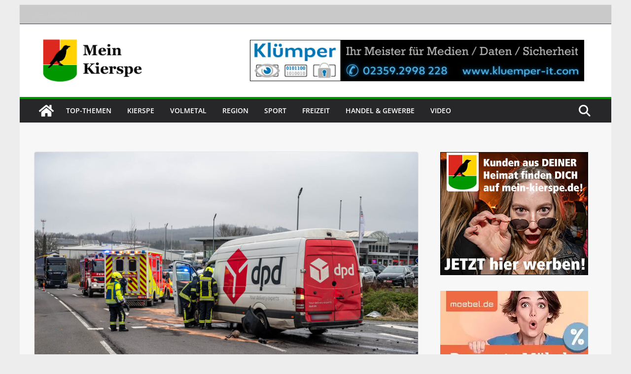

--- FILE ---
content_type: text/css
request_url: https://www.mein-kierspe.de/wp-content/themes/colormag-pro/dark.css?ver=5.0.19
body_size: 1639
content:
body {
	--color--gray: #888888;
	--color--light--primary: #9bc8da;
	--color--primary: #207daf;
}

/*--------------------------------------------------------------
Dark CSS
--------------------------------------------------------------*/
body.dark-skin {
	background-color: #151515;
	color: #cccccc;
}

/* Top Bar.
--------------------------------------------- */
.breaking-news {
	background-color: #232323;
}

.breaking-news-latest {
	color: #fff;
}

.date-in-header {
	color: #cccccc;
}

.dark-skin {
	/*--------------------------------------------------------------
	Header Clean layout CSS
	--------------------------------------------------------------*/
}

.dark-skin h1,
.dark-skin h2,
.dark-skin h3,
.dark-skin h4,
.dark-skin h5,
.dark-skin h6 {
	color: #fff;
}

.dark-skin #page,
.dark-skin .cm-main-header,
.dark-skin .cm-content,
.dark-skin .cm-secondary .widget {
	background-color: #0d0d0d;
}

.dark-skin .cm-top-bar {
	background-color: #111111;
}

.dark-skin .cm-mobile-nav li {
	background-color: #232323;
}

.dark-skin .cm-mobile-nav a {
	color: #fff;
}

.dark-skin .cm-no-results .cm-page-title {
	color: #f4f4f5;
}

.dark-skin .cm-no-results .cm-page-content p {
	color: #f4f4f5;
}

.dark-skin .search-form-top {
	background-color: #121212;
	border: 0 none;
}

.dark-skin .wp-block-search__input,
.dark-skin .search-form-top input.s,
.dark-skin input.s {
	background-color: #161616;
	border: 1px solid #343434;
	color: #E3E2E2;
}

.dark-skin .cm-featured-posts .cm-post {
	-webkit-box-shadow: 0px 0px 2px rgba(255, 255, 255, 0.24);
	        box-shadow: 0px 0px 2px rgba(255, 255, 255, 0.24);
	border-radius: 4px;
}

.dark-skin .cm-featured-posts.cm-tab-widget {
	-webkit-box-shadow: 0px 0px 2px rgba(255, 255, 255, 0.24);
	        box-shadow: 0px 0px 2px rgba(255, 255, 255, 0.24);
	border-radius: 4px;
}

.dark-skin .cm-featured-posts.cm-tab-widget .cm-post {
	-webkit-box-shadow: none;
	        box-shadow: none;
}

.dark-skin .cm-featured-posts .cm-post-content .cm-entry-title a {
	color: #F4F4F5;
}

.dark-skin .cm-featured-posts .cm-post-content .cm-below-entry-meta .cm-post-date svg,
.dark-skin .cm-featured-posts .cm-post-content .cm-below-entry-meta .cm-author svg,
.dark-skin .cm-featured-posts .cm-post-content .cm-below-entry-meta .cm-comments-link svg {
	fill: #a6a6a6;
}

.dark-skin .cm-featured-posts .cm-random-posts,
.dark-skin .cm-featured-posts .cm-breaking-news {
	-webkit-box-shadow: 0px 0px 2px rgba(255, 255, 255, 0.24);
	        box-shadow: 0px 0px 2px rgba(255, 255, 255, 0.24);
	border-radius: 4px;
}

.dark-skin .cm-featured-posts .cm-random-posts .cm-post,
.dark-skin .cm-featured-posts .cm-breaking-news .cm-post {
	-webkit-box-shadow: 0 0 0 0 transparent;
	        box-shadow: 0 0 0 0 transparent;
}

.dark-skin .cm-post-date a,
.dark-skin .cm-author a,
.dark-skin .cm-comments-link a {
	color: #aeaeae;
}

.dark-skin .cm-featured-category-slider-widget .cm-post-date a,
.dark-skin .cm-featured-category-slider-widget .cm-author a,
.dark-skin .cm-featured-category-slider-widget .cm-comments-link a,
.dark-skin .cm-highlighted-posts .cm-post-date a,
.dark-skin .cm-highlighted-posts .cm-author a,
.dark-skin .cm-highlighted-posts .cm-comments-link a {
	color: #f4f4f5;
}

.dark-skin .comment-respond form label {
	color: #E3E2E2;
}

.dark-skin .comments-area .fn a {
	color: #fff;
}

.dark-skin .human-diff-time {
	color: #a6a6a6;
}

.dark-skin .search-form-top.show::before {
	border-bottom: 12px solid #121212;
	border-left: 12px solid transparent;
	border-right: 12px solid transparent;
}

.dark-skin .cm-comments-link span {
	color: #a6a6a6;
}

.dark-skin .cm-thumbnail-slider {
	border-color: #0d0d0d;
}

.dark-skin #comments {
	border-color: #444444;
}

.dark-skin .cm-posts .post {
	-webkit-box-shadow: 0px 0px 2px rgba(255, 255, 255, 0.24);
	        box-shadow: 0px 0px 2px rgba(255, 255, 255, 0.24);
	border-radius: 4px;
}

.dark-skin .cm-posts .post .cm-post-content .cm-entry-title a {
	color: #F4F4F5;
}

.dark-skin .cm-posts .post .cm-post-content .cm-below-entry-meta .cm-author svg,
.dark-skin .cm-posts .post .cm-post-content .cm-below-entry-meta .cm-comments-link svg,
.dark-skin .cm-posts .post .cm-post-content .cm-below-entry-meta .cm-tag-links svg,
.dark-skin .cm-posts .post .cm-post-content .cm-below-entry-meta .cm-edit-link svg,
.dark-skin .cm-posts .post .cm-post-content .cm-below-entry-meta .cm-post-date svg,
.dark-skin .cm-posts .post .cm-post-content .cm-below-entry-meta .cm-post-views svg {
	color: #a6a6a6;
}

.dark-skin .cm-posts .post .cm-post-content .cm-below-entry-meta .cm-post-views span {
	color: #a6a6a6;
}

.dark-skin .cm-posts .post .cm-post-content .cm-below-entry-meta .cm-edit-link a {
	color: #a6a6a6;
}

.dark-skin .single-related-posts .cm-post-content .cm-entry-title a {
	color: #F4F4F5;
}

.dark-skin .single-related-posts .cm-post-content .cm-below-entry-meta .cm-post-date .fa,
.dark-skin .single-related-posts .cm-post-content .cm-below-entry-meta .cm-comments-link .fa {
	color: #a6a6a6;
}

.dark-skin .post .cm-entry-title a,
.dark-skin .search .cm-entry-title a {
	color: #F4F4F5;
}

.dark-skin .cm-random-posts {
	-webkit-box-shadow: 0 0 0 0 transparent;
	        box-shadow: 0 0 0 0 transparent;
}

.dark-skin .previous svg,
.dark-skin .next svg {
	fill: #f4f4f5;
}

.dark-skin .cm-layout-2 .cm-mobile-nav .cm-submenu-toggle svg,
.dark-skin .cm-layout-2 .cm-mobile-nav .cm-home-icon svg,
.dark-skin .cm-layout-2 .cm-mobile-nav .cm-menu-toggle svg {
	fill: #f4f4f5;
}

.dark-skin .cm-layout-2 .cm-mobile-nav .cm-random-post a svg {
	fill: #f4f4f5;
}

.dark-skin .single-related-posts {
	-webkit-box-shadow: 0px 0px 2px rgba(255, 255, 255, 0.24);
	        box-shadow: 0px 0px 2px rgba(255, 255, 255, 0.24);
	border-radius: 4px;
}

.dark-skin .cm-footer-cols,
.dark-skin .cm-footer-bar {
	border-top: 0 none;
	background-color: #121212;
}

.dark-skin #cm-footer .cm-upper-footer-cols .widget {
	border: 0 none;
}

.dark-skin #cm-footer .cm-upper-footer-cols .widget .cm-post,
.dark-skin #cm-footer .cm-upper-footer-cols .widget .cm-random-posts {
	-webkit-box-shadow: none;
	        box-shadow: none;
}

.dark-skin input[type="text"],
.dark-skin input[type="email"],
.dark-skin input[type="password"],
.dark-skin textarea,
.dark-skin .comment-content {
	background-color: #0d0d0d;
	color: #cccccc;
	border-color: #777777;
}

.dark-skin .cm-view-all-link {
	background: #0d0d0d;
}

.dark-skin .cm-layout-2 .cm-primary-nav ul > li > a {
	color: #f4f4f5;
}

.dark-skin .cm-layout-2 .cm-primary-nav .cm-home-icon svg,
.dark-skin .cm-layout-2 .cm-primary-nav .cm-home-icon .cm-icon,
.dark-skin .cm-layout-2 .cm-primary-nav .cm-submenu-toggle svg,
.dark-skin .cm-layout-2 .cm-primary-nav .cm-submenu-toggle .cm-icon,
.dark-skin .cm-layout-2 .cm-primary-nav .cm-menu-toggle svg,
.dark-skin .cm-layout-2 .cm-primary-nav .cm-menu-toggle .cm-icon,
.dark-skin .cm-layout-2 .cm-primary-nav .cm-random-post svg,
.dark-skin .cm-layout-2 .cm-primary-nav .cm-random-post .cm-icon {
	fill: #f4f4f5;
}

.dark-skin .cm-layout-2 .cm-primary-nav ul ul.sub-menu li a {
	color: #3f3f46;
}

.dark-skin .cm-layout-2 .is-sticky #cm-primary-nav {
	background-color: #111111;
}

.dark-skin .cm-layout-2 .cm-mobile-nav .cm-submenu-toggle svg {
	fill: #f4f4f5;
}

.dark-skin .cm-layout-2 #cm-primary-nav .fa {
	color: #f4f4f5;
}

.dark-skin .cm-layout-2 .cm-mobile-nav li {
	border-color: #3F3F46;
}

.dark-skin .cm-layout-2 .cm-mobile-nav li a {
	color: #f4f4f5;
}

.dark-skin.colormag-header-clean .cm-primary-nav .sub-menu,
.dark-skin.colormag-header-clean .cm-primary-nav .children {
	background-color: #212529;
}

.dark-skin.colormag-header-clean .cm-mobile-nav li {
	background-color: #212529;
}

.dark-skin.colormag-header-clean .breaking-news .newsticker a,
.dark-skin.colormag-header-clean .social-links i.fa, .dark-skin.colormag-header-classic .breaking-news .newsticker a,
.dark-skin.colormag-header-classic .social-links i.fa, .dark-skin.colormag-header-clean--full-width .breaking-news .newsticker a,
.dark-skin.colormag-header-clean--full-width .social-links i.fa {
	color: #cccccc;
}

.dark-skin.colormag-header-classic .is-sticky #cm-primary-nav {
	background-color: #212529;
}

.dark-skin.colormag-header-classic .is-sticky .cm-mobile-nav li {
	background-color: #212529;
}

.dark-skin.colormag-header-classic #cm-primary-nav .cm-menu-toggle {
	border-color: #cccccc;
}

.dark-skin.colormag-header-classic #cm-primary-nav .cm-menu-toggle::before {
	color: #cccccc;
}

.dark-skin.colormag-header-classic #cm-primary-nav.cm-primary-nav ul ul.sub-menu,
.dark-skin.colormag-header-classic #cm-primary-nav.cm-primary-nav ul .children {
	background-color: #212529;
	border-color: #444444;
}

.dark-skin.colormag-header-classic #cm-primary-nav.cm-primary-nav ul ul.sub-menu li,
.dark-skin.colormag-header-classic #cm-primary-nav.cm-primary-nav ul .children li {
	border-color: #444444;
}

.dark-skin.colormag-header-classic #cm-primary-nav.cm-primary-nav a,
.dark-skin.colormag-header-classic #cm-primary-nav.cm-primary-nav .cm-random-post a .fa-random,
.dark-skin.colormag-header-classic #cm-primary-nav.cm-primary-nav .cm-home-icon .fa {
	color: #fff;
}

.dark-skin.colormag-header-classic #cm-primary-nav.cm-mobile-nav .cm-random-post a .fa-random,
.dark-skin.colormag-header-classic #cm-primary-nav .fa.search-top {
	color: #fff;
}

.dark-skin.colormag-header-clean--full-width .cm-top-bar {
	background-color: #111111;
}

.dark-skin .colormag-footer--classic .cm-footer-cols {
	background-color: #161616;
}

.dark-skin .colormag-footer--classic .cm-footer-bar {
	background-color: #121212;
}

.dark-skin .elementor .tg-module-wrapper {
	color: #cccccc;
}

.dark-skin .elementor .tg-module-wrapper .tg-module-title {
	color: #fff;
}

.dark-skin .elementor .tg-module-wrapper .tg-module-meta .tg-post-auther-name a,
.dark-skin .elementor .tg-module-wrapper .tg-module-meta .tg-post-auther-name span,
.dark-skin .elementor .tg-module-wrapper .tg-module-meta .tg-post-date a,
.dark-skin .elementor .tg-module-wrapper .tg-module-meta .tg-post-date span,
.dark-skin .elementor .tg-module-wrapper .tg-module-meta .tg-module-comments a,
.dark-skin .elementor .tg-module-wrapper .tg-module-meta .tg-module-comments span {
	color: #a6a6a6;
}

.dark-skin .elementor .tg-module-wrapper.tg-module-block.tg-module-block--style-5 .tg_module_block .tg-module-title,
.dark-skin .elementor .tg-module-wrapper.tg-module-block.tg-module-block--style-5 .tg_module_block .block-content {
	background: #0d0d0d;
}

.dark-skin .cm-entry-summary p {
	color: #E3E2E2;
}

.dark-skin .previous a,
.dark-skin .next a {
	color: #F4F4F5;
}

.dark-skin .previous a:hover,
.dark-skin .next a:hover {
	color: #F4F4F5;
}

.dark-skin .cm-entry-title a {
	color: #F4F4F5;
}

.dark-skin .cm-entry-title a:hover {
	color: #F4F4F5;
}

.cm-breaking-news i.fa-arrow-up::before,
.cm-breaking-news i.fa-arrow-down::before {
	background-color: #161616;
	border: 1px solid #161616;
}

/* Support Dark Skin.
--------------------------------------------- */
.dark-skin body {
	color: #cccccc;
}

.dark-skin h1,
.dark-skin h2,
.dark-skin h3,
.dark-skin h4,
.dark-skin h5,
.dark-skin h6 {
	color: #fff;
}

.dark-skin .mzb-post-list .mzb-post,
.dark-skin .mzb-tab-post .mzb-post,
.dark-skin .mzb-featured-posts .mzb-post,
.dark-skin .mzb-featured-categories .mzb-post {
	background-color: #19190d;
}

.dark-skin .mzb-tab-post .mzb-tab-title {
	background-color: #19190d;
}

.dark-skin .mzb-tab-post .mzb-tab-title.active {
	background-color: var(--color--primary);
}

/* Support Magazine Blocks.
--------------------------------------------- */
.mzb-post-list .mzb-post-date a,
.mzb-post-list .mzb-post-author a,
.mzb-tab-post .mzb-post-date a,
.mzb-tab-post .mzb-post-author a,
.mzb-banner-posts .mzb-post-date a,
.mzb-banner-posts .mzb-post-author a,
.mzb-featured-posts .mzb-post-date a,
.mzb-featured-posts .mzb-post-author a,
.mzb-featured-categories .mzb-post-date a,
.mzb-featured-categories .mzb-post-author a,
.mzb-grid-module .mzb-post-date a,
.mzb-grid-module .mzb-post-author a {
	color: var(--color--gray);
}

.mzb-post-list .mzb-post-date svg,
.mzb-post-list .mzb-post-author svg,
.mzb-tab-post .mzb-post-date svg,
.mzb-tab-post .mzb-post-author svg,
.mzb-banner-posts .mzb-post-date svg,
.mzb-banner-posts .mzb-post-author svg,
.mzb-featured-posts .mzb-post-date svg,
.mzb-featured-posts .mzb-post-author svg,
.mzb-featured-categories .mzb-post-date svg,
.mzb-featured-categories .mzb-post-author svg,
.mzb-grid-module .mzb-post-date svg,
.mzb-grid-module .mzb-post-author svg {
	fill: var(--color--gray);
}
